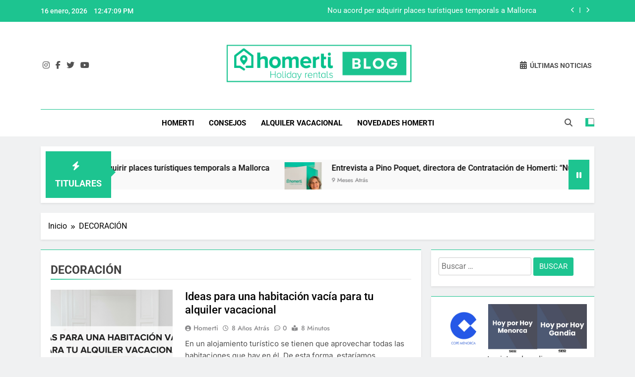

--- FILE ---
content_type: text/html; charset=UTF-8
request_url: https://blog.homerti.com/category/decoracion/
body_size: 15244
content:
<!doctype html>
<html lang="es">
<head>
	<meta charset="UTF-8">
	<meta name="viewport" content="width=device-width, initial-scale=1">
	<link rel="profile" href="https://gmpg.org/xfn/11">
	<meta name='robots' content='index, follow, max-image-preview:large, max-snippet:-1, max-video-preview:-1' />
	<style>img:is([sizes="auto" i], [sizes^="auto," i]) { contain-intrinsic-size: 3000px 1500px }</style>
	
	<!-- This site is optimized with the Yoast SEO plugin v24.6 - https://yoast.com/wordpress/plugins/seo/ -->
	<title>DECORACIÓN Archives - Homerti | Nuestras novedades</title>
	<link rel="canonical" href="https://blog.homerti.com/category/decoracion/" />
	<meta property="og:locale" content="es_ES" />
	<meta property="og:type" content="article" />
	<meta property="og:title" content="DECORACIÓN Archives - Homerti | Nuestras novedades" />
	<meta property="og:url" content="https://blog.homerti.com/category/decoracion/" />
	<meta property="og:site_name" content="Homerti | Nuestras novedades" />
	<meta name="twitter:card" content="summary_large_image" />
	<meta name="twitter:site" content="@HomertiOficial" />
	<script type="application/ld+json" class="yoast-schema-graph">{"@context":"https://schema.org","@graph":[{"@type":"CollectionPage","@id":"https://blog.homerti.com/category/decoracion/","url":"https://blog.homerti.com/category/decoracion/","name":"DECORACIÓN Archives - Homerti | Nuestras novedades","isPartOf":{"@id":"https://blog.homerti.com/#website"},"primaryImageOfPage":{"@id":"https://blog.homerti.com/category/decoracion/#primaryimage"},"image":{"@id":"https://blog.homerti.com/category/decoracion/#primaryimage"},"thumbnailUrl":"https://blog.homerti.com/wp-content/uploads/2018/07/5-LUGARES-EN-MALLORCA-CON-ENCANTO-1-1.png","breadcrumb":{"@id":"https://blog.homerti.com/category/decoracion/#breadcrumb"},"inLanguage":"es"},{"@type":"ImageObject","inLanguage":"es","@id":"https://blog.homerti.com/category/decoracion/#primaryimage","url":"https://blog.homerti.com/wp-content/uploads/2018/07/5-LUGARES-EN-MALLORCA-CON-ENCANTO-1-1.png","contentUrl":"https://blog.homerti.com/wp-content/uploads/2018/07/5-LUGARES-EN-MALLORCA-CON-ENCANTO-1-1.png","width":800,"height":450},{"@type":"BreadcrumbList","@id":"https://blog.homerti.com/category/decoracion/#breadcrumb","itemListElement":[{"@type":"ListItem","position":1,"name":"Home","item":"https://blog.homerti.com/"},{"@type":"ListItem","position":2,"name":"DECORACIÓN"}]},{"@type":"WebSite","@id":"https://blog.homerti.com/#website","url":"https://blog.homerti.com/","name":"Homerti | Nuestras novedades","description":"En nuestro blog encontrarás noticias frescas sobre nuestra empresa y el sector del turismo vacacional. Si quieres estar al día, nos encantaría que nos siguieras.","publisher":{"@id":"https://blog.homerti.com/#organization"},"potentialAction":[{"@type":"SearchAction","target":{"@type":"EntryPoint","urlTemplate":"https://blog.homerti.com/?s={search_term_string}"},"query-input":{"@type":"PropertyValueSpecification","valueRequired":true,"valueName":"search_term_string"}}],"inLanguage":"es"},{"@type":"Organization","@id":"https://blog.homerti.com/#organization","name":"Homerti","url":"https://blog.homerti.com/","logo":{"@type":"ImageObject","inLanguage":"es","@id":"https://blog.homerti.com/#/schema/logo/image/","url":"https://blog.homerti.com/wp-content/uploads/2023/08/cropped-Black-White-Minimalist-Business-Logo.png","contentUrl":"https://blog.homerti.com/wp-content/uploads/2023/08/cropped-Black-White-Minimalist-Business-Logo.png","width":500,"height":111,"caption":"Homerti"},"image":{"@id":"https://blog.homerti.com/#/schema/logo/image/"},"sameAs":["https://www.facebook.com/HomertiOficial","https://x.com/HomertiOficial","https://www.instagram.com/homertioficial","https://www.youtube.com/channel/UCXINUxiGEmNKKlM43A2PeoA"]}]}</script>
	<!-- / Yoast SEO plugin. -->


<link rel="alternate" type="application/rss+xml" title="Homerti | Nuestras novedades &raquo; Feed" href="https://blog.homerti.com/feed/" />
<link rel="alternate" type="application/rss+xml" title="Homerti | Nuestras novedades &raquo; Feed de los comentarios" href="https://blog.homerti.com/comments/feed/" />
<link rel="alternate" type="application/rss+xml" title="Homerti | Nuestras novedades &raquo; Categoría DECORACIÓN del feed" href="https://blog.homerti.com/category/decoracion/feed/" />
		<!-- This site uses the Google Analytics by MonsterInsights plugin v9.3.1 - Using Analytics tracking - https://www.monsterinsights.com/ -->
		<!-- Nota: MonsterInsights no está actualmente configurado en este sitio. El dueño del sitio necesita identificarse usando su cuenta de Google Analytics en el panel de ajustes de MonsterInsights. -->
					<!-- No tracking code set -->
				<!-- / Google Analytics by MonsterInsights -->
		<script>
window._wpemojiSettings = {"baseUrl":"https:\/\/s.w.org\/images\/core\/emoji\/15.0.3\/72x72\/","ext":".png","svgUrl":"https:\/\/s.w.org\/images\/core\/emoji\/15.0.3\/svg\/","svgExt":".svg","source":{"concatemoji":"https:\/\/blog.homerti.com\/wp-includes\/js\/wp-emoji-release.min.js?ver=6.7.4"}};
/*! This file is auto-generated */
!function(i,n){var o,s,e;function c(e){try{var t={supportTests:e,timestamp:(new Date).valueOf()};sessionStorage.setItem(o,JSON.stringify(t))}catch(e){}}function p(e,t,n){e.clearRect(0,0,e.canvas.width,e.canvas.height),e.fillText(t,0,0);var t=new Uint32Array(e.getImageData(0,0,e.canvas.width,e.canvas.height).data),r=(e.clearRect(0,0,e.canvas.width,e.canvas.height),e.fillText(n,0,0),new Uint32Array(e.getImageData(0,0,e.canvas.width,e.canvas.height).data));return t.every(function(e,t){return e===r[t]})}function u(e,t,n){switch(t){case"flag":return n(e,"\ud83c\udff3\ufe0f\u200d\u26a7\ufe0f","\ud83c\udff3\ufe0f\u200b\u26a7\ufe0f")?!1:!n(e,"\ud83c\uddfa\ud83c\uddf3","\ud83c\uddfa\u200b\ud83c\uddf3")&&!n(e,"\ud83c\udff4\udb40\udc67\udb40\udc62\udb40\udc65\udb40\udc6e\udb40\udc67\udb40\udc7f","\ud83c\udff4\u200b\udb40\udc67\u200b\udb40\udc62\u200b\udb40\udc65\u200b\udb40\udc6e\u200b\udb40\udc67\u200b\udb40\udc7f");case"emoji":return!n(e,"\ud83d\udc26\u200d\u2b1b","\ud83d\udc26\u200b\u2b1b")}return!1}function f(e,t,n){var r="undefined"!=typeof WorkerGlobalScope&&self instanceof WorkerGlobalScope?new OffscreenCanvas(300,150):i.createElement("canvas"),a=r.getContext("2d",{willReadFrequently:!0}),o=(a.textBaseline="top",a.font="600 32px Arial",{});return e.forEach(function(e){o[e]=t(a,e,n)}),o}function t(e){var t=i.createElement("script");t.src=e,t.defer=!0,i.head.appendChild(t)}"undefined"!=typeof Promise&&(o="wpEmojiSettingsSupports",s=["flag","emoji"],n.supports={everything:!0,everythingExceptFlag:!0},e=new Promise(function(e){i.addEventListener("DOMContentLoaded",e,{once:!0})}),new Promise(function(t){var n=function(){try{var e=JSON.parse(sessionStorage.getItem(o));if("object"==typeof e&&"number"==typeof e.timestamp&&(new Date).valueOf()<e.timestamp+604800&&"object"==typeof e.supportTests)return e.supportTests}catch(e){}return null}();if(!n){if("undefined"!=typeof Worker&&"undefined"!=typeof OffscreenCanvas&&"undefined"!=typeof URL&&URL.createObjectURL&&"undefined"!=typeof Blob)try{var e="postMessage("+f.toString()+"("+[JSON.stringify(s),u.toString(),p.toString()].join(",")+"));",r=new Blob([e],{type:"text/javascript"}),a=new Worker(URL.createObjectURL(r),{name:"wpTestEmojiSupports"});return void(a.onmessage=function(e){c(n=e.data),a.terminate(),t(n)})}catch(e){}c(n=f(s,u,p))}t(n)}).then(function(e){for(var t in e)n.supports[t]=e[t],n.supports.everything=n.supports.everything&&n.supports[t],"flag"!==t&&(n.supports.everythingExceptFlag=n.supports.everythingExceptFlag&&n.supports[t]);n.supports.everythingExceptFlag=n.supports.everythingExceptFlag&&!n.supports.flag,n.DOMReady=!1,n.readyCallback=function(){n.DOMReady=!0}}).then(function(){return e}).then(function(){var e;n.supports.everything||(n.readyCallback(),(e=n.source||{}).concatemoji?t(e.concatemoji):e.wpemoji&&e.twemoji&&(t(e.twemoji),t(e.wpemoji)))}))}((window,document),window._wpemojiSettings);
</script>
<style id='wp-emoji-styles-inline-css'>

	img.wp-smiley, img.emoji {
		display: inline !important;
		border: none !important;
		box-shadow: none !important;
		height: 1em !important;
		width: 1em !important;
		margin: 0 0.07em !important;
		vertical-align: -0.1em !important;
		background: none !important;
		padding: 0 !important;
	}
</style>
<link rel='stylesheet' id='wp-block-library-css' href='https://blog.homerti.com/wp-includes/css/dist/block-library/style.min.css?ver=6.7.4' media='all' />
<style id='classic-theme-styles-inline-css'>
/*! This file is auto-generated */
.wp-block-button__link{color:#fff;background-color:#32373c;border-radius:9999px;box-shadow:none;text-decoration:none;padding:calc(.667em + 2px) calc(1.333em + 2px);font-size:1.125em}.wp-block-file__button{background:#32373c;color:#fff;text-decoration:none}
</style>
<style id='global-styles-inline-css'>
:root{--wp--preset--aspect-ratio--square: 1;--wp--preset--aspect-ratio--4-3: 4/3;--wp--preset--aspect-ratio--3-4: 3/4;--wp--preset--aspect-ratio--3-2: 3/2;--wp--preset--aspect-ratio--2-3: 2/3;--wp--preset--aspect-ratio--16-9: 16/9;--wp--preset--aspect-ratio--9-16: 9/16;--wp--preset--color--black: #000000;--wp--preset--color--cyan-bluish-gray: #abb8c3;--wp--preset--color--white: #ffffff;--wp--preset--color--pale-pink: #f78da7;--wp--preset--color--vivid-red: #cf2e2e;--wp--preset--color--luminous-vivid-orange: #ff6900;--wp--preset--color--luminous-vivid-amber: #fcb900;--wp--preset--color--light-green-cyan: #7bdcb5;--wp--preset--color--vivid-green-cyan: #00d084;--wp--preset--color--pale-cyan-blue: #8ed1fc;--wp--preset--color--vivid-cyan-blue: #0693e3;--wp--preset--color--vivid-purple: #9b51e0;--wp--preset--gradient--vivid-cyan-blue-to-vivid-purple: linear-gradient(135deg,rgba(6,147,227,1) 0%,rgb(155,81,224) 100%);--wp--preset--gradient--light-green-cyan-to-vivid-green-cyan: linear-gradient(135deg,rgb(122,220,180) 0%,rgb(0,208,130) 100%);--wp--preset--gradient--luminous-vivid-amber-to-luminous-vivid-orange: linear-gradient(135deg,rgba(252,185,0,1) 0%,rgba(255,105,0,1) 100%);--wp--preset--gradient--luminous-vivid-orange-to-vivid-red: linear-gradient(135deg,rgba(255,105,0,1) 0%,rgb(207,46,46) 100%);--wp--preset--gradient--very-light-gray-to-cyan-bluish-gray: linear-gradient(135deg,rgb(238,238,238) 0%,rgb(169,184,195) 100%);--wp--preset--gradient--cool-to-warm-spectrum: linear-gradient(135deg,rgb(74,234,220) 0%,rgb(151,120,209) 20%,rgb(207,42,186) 40%,rgb(238,44,130) 60%,rgb(251,105,98) 80%,rgb(254,248,76) 100%);--wp--preset--gradient--blush-light-purple: linear-gradient(135deg,rgb(255,206,236) 0%,rgb(152,150,240) 100%);--wp--preset--gradient--blush-bordeaux: linear-gradient(135deg,rgb(254,205,165) 0%,rgb(254,45,45) 50%,rgb(107,0,62) 100%);--wp--preset--gradient--luminous-dusk: linear-gradient(135deg,rgb(255,203,112) 0%,rgb(199,81,192) 50%,rgb(65,88,208) 100%);--wp--preset--gradient--pale-ocean: linear-gradient(135deg,rgb(255,245,203) 0%,rgb(182,227,212) 50%,rgb(51,167,181) 100%);--wp--preset--gradient--electric-grass: linear-gradient(135deg,rgb(202,248,128) 0%,rgb(113,206,126) 100%);--wp--preset--gradient--midnight: linear-gradient(135deg,rgb(2,3,129) 0%,rgb(40,116,252) 100%);--wp--preset--font-size--small: 13px;--wp--preset--font-size--medium: 20px;--wp--preset--font-size--large: 36px;--wp--preset--font-size--x-large: 42px;--wp--preset--spacing--20: 0.44rem;--wp--preset--spacing--30: 0.67rem;--wp--preset--spacing--40: 1rem;--wp--preset--spacing--50: 1.5rem;--wp--preset--spacing--60: 2.25rem;--wp--preset--spacing--70: 3.38rem;--wp--preset--spacing--80: 5.06rem;--wp--preset--shadow--natural: 6px 6px 9px rgba(0, 0, 0, 0.2);--wp--preset--shadow--deep: 12px 12px 50px rgba(0, 0, 0, 0.4);--wp--preset--shadow--sharp: 6px 6px 0px rgba(0, 0, 0, 0.2);--wp--preset--shadow--outlined: 6px 6px 0px -3px rgba(255, 255, 255, 1), 6px 6px rgba(0, 0, 0, 1);--wp--preset--shadow--crisp: 6px 6px 0px rgba(0, 0, 0, 1);}:where(.is-layout-flex){gap: 0.5em;}:where(.is-layout-grid){gap: 0.5em;}body .is-layout-flex{display: flex;}.is-layout-flex{flex-wrap: wrap;align-items: center;}.is-layout-flex > :is(*, div){margin: 0;}body .is-layout-grid{display: grid;}.is-layout-grid > :is(*, div){margin: 0;}:where(.wp-block-columns.is-layout-flex){gap: 2em;}:where(.wp-block-columns.is-layout-grid){gap: 2em;}:where(.wp-block-post-template.is-layout-flex){gap: 1.25em;}:where(.wp-block-post-template.is-layout-grid){gap: 1.25em;}.has-black-color{color: var(--wp--preset--color--black) !important;}.has-cyan-bluish-gray-color{color: var(--wp--preset--color--cyan-bluish-gray) !important;}.has-white-color{color: var(--wp--preset--color--white) !important;}.has-pale-pink-color{color: var(--wp--preset--color--pale-pink) !important;}.has-vivid-red-color{color: var(--wp--preset--color--vivid-red) !important;}.has-luminous-vivid-orange-color{color: var(--wp--preset--color--luminous-vivid-orange) !important;}.has-luminous-vivid-amber-color{color: var(--wp--preset--color--luminous-vivid-amber) !important;}.has-light-green-cyan-color{color: var(--wp--preset--color--light-green-cyan) !important;}.has-vivid-green-cyan-color{color: var(--wp--preset--color--vivid-green-cyan) !important;}.has-pale-cyan-blue-color{color: var(--wp--preset--color--pale-cyan-blue) !important;}.has-vivid-cyan-blue-color{color: var(--wp--preset--color--vivid-cyan-blue) !important;}.has-vivid-purple-color{color: var(--wp--preset--color--vivid-purple) !important;}.has-black-background-color{background-color: var(--wp--preset--color--black) !important;}.has-cyan-bluish-gray-background-color{background-color: var(--wp--preset--color--cyan-bluish-gray) !important;}.has-white-background-color{background-color: var(--wp--preset--color--white) !important;}.has-pale-pink-background-color{background-color: var(--wp--preset--color--pale-pink) !important;}.has-vivid-red-background-color{background-color: var(--wp--preset--color--vivid-red) !important;}.has-luminous-vivid-orange-background-color{background-color: var(--wp--preset--color--luminous-vivid-orange) !important;}.has-luminous-vivid-amber-background-color{background-color: var(--wp--preset--color--luminous-vivid-amber) !important;}.has-light-green-cyan-background-color{background-color: var(--wp--preset--color--light-green-cyan) !important;}.has-vivid-green-cyan-background-color{background-color: var(--wp--preset--color--vivid-green-cyan) !important;}.has-pale-cyan-blue-background-color{background-color: var(--wp--preset--color--pale-cyan-blue) !important;}.has-vivid-cyan-blue-background-color{background-color: var(--wp--preset--color--vivid-cyan-blue) !important;}.has-vivid-purple-background-color{background-color: var(--wp--preset--color--vivid-purple) !important;}.has-black-border-color{border-color: var(--wp--preset--color--black) !important;}.has-cyan-bluish-gray-border-color{border-color: var(--wp--preset--color--cyan-bluish-gray) !important;}.has-white-border-color{border-color: var(--wp--preset--color--white) !important;}.has-pale-pink-border-color{border-color: var(--wp--preset--color--pale-pink) !important;}.has-vivid-red-border-color{border-color: var(--wp--preset--color--vivid-red) !important;}.has-luminous-vivid-orange-border-color{border-color: var(--wp--preset--color--luminous-vivid-orange) !important;}.has-luminous-vivid-amber-border-color{border-color: var(--wp--preset--color--luminous-vivid-amber) !important;}.has-light-green-cyan-border-color{border-color: var(--wp--preset--color--light-green-cyan) !important;}.has-vivid-green-cyan-border-color{border-color: var(--wp--preset--color--vivid-green-cyan) !important;}.has-pale-cyan-blue-border-color{border-color: var(--wp--preset--color--pale-cyan-blue) !important;}.has-vivid-cyan-blue-border-color{border-color: var(--wp--preset--color--vivid-cyan-blue) !important;}.has-vivid-purple-border-color{border-color: var(--wp--preset--color--vivid-purple) !important;}.has-vivid-cyan-blue-to-vivid-purple-gradient-background{background: var(--wp--preset--gradient--vivid-cyan-blue-to-vivid-purple) !important;}.has-light-green-cyan-to-vivid-green-cyan-gradient-background{background: var(--wp--preset--gradient--light-green-cyan-to-vivid-green-cyan) !important;}.has-luminous-vivid-amber-to-luminous-vivid-orange-gradient-background{background: var(--wp--preset--gradient--luminous-vivid-amber-to-luminous-vivid-orange) !important;}.has-luminous-vivid-orange-to-vivid-red-gradient-background{background: var(--wp--preset--gradient--luminous-vivid-orange-to-vivid-red) !important;}.has-very-light-gray-to-cyan-bluish-gray-gradient-background{background: var(--wp--preset--gradient--very-light-gray-to-cyan-bluish-gray) !important;}.has-cool-to-warm-spectrum-gradient-background{background: var(--wp--preset--gradient--cool-to-warm-spectrum) !important;}.has-blush-light-purple-gradient-background{background: var(--wp--preset--gradient--blush-light-purple) !important;}.has-blush-bordeaux-gradient-background{background: var(--wp--preset--gradient--blush-bordeaux) !important;}.has-luminous-dusk-gradient-background{background: var(--wp--preset--gradient--luminous-dusk) !important;}.has-pale-ocean-gradient-background{background: var(--wp--preset--gradient--pale-ocean) !important;}.has-electric-grass-gradient-background{background: var(--wp--preset--gradient--electric-grass) !important;}.has-midnight-gradient-background{background: var(--wp--preset--gradient--midnight) !important;}.has-small-font-size{font-size: var(--wp--preset--font-size--small) !important;}.has-medium-font-size{font-size: var(--wp--preset--font-size--medium) !important;}.has-large-font-size{font-size: var(--wp--preset--font-size--large) !important;}.has-x-large-font-size{font-size: var(--wp--preset--font-size--x-large) !important;}
:where(.wp-block-post-template.is-layout-flex){gap: 1.25em;}:where(.wp-block-post-template.is-layout-grid){gap: 1.25em;}
:where(.wp-block-columns.is-layout-flex){gap: 2em;}:where(.wp-block-columns.is-layout-grid){gap: 2em;}
:root :where(.wp-block-pullquote){font-size: 1.5em;line-height: 1.6;}
</style>
<link rel='stylesheet' id='h5ap-public-css' href='https://blog.homerti.com/wp-content/plugins/html5-audio-player/assets/css/style.css?ver=1768567625' media='all' />
<link rel='stylesheet' id='fontawesome-css' href='https://blog.homerti.com/wp-content/themes/newsmatic/assets/lib/fontawesome/css/all.min.css?ver=5.15.3' media='all' />
<link rel='stylesheet' id='fontawesome-6-css' href='https://blog.homerti.com/wp-content/themes/newsmatic/assets/lib/fontawesome-6/css/all.min.css?ver=6.5.1' media='all' />
<link rel='stylesheet' id='slick-css' href='https://blog.homerti.com/wp-content/themes/newsmatic/assets/lib/slick/slick.css?ver=1.8.1' media='all' />
<link rel='stylesheet' id='newsmatic-typo-fonts-css' href='https://blog.homerti.com/wp-content/fonts/8821151abe0a4b3429996eeb63ecd852.css' media='all' />
<link rel='stylesheet' id='newsmatic-style-css' href='https://blog.homerti.com/wp-content/themes/newsmatic/style.css?ver=1.3.14' media='all' />
<style id='newsmatic-style-inline-css'>
body.newsmatic_font_typography{ --newsmatic-global-preset-color-1: #64748b;}
 body.newsmatic_font_typography{ --newsmatic-global-preset-color-2: #27272a;}
 body.newsmatic_font_typography{ --newsmatic-global-preset-color-3: #ef4444;}
 body.newsmatic_font_typography{ --newsmatic-global-preset-color-4: #eab308;}
 body.newsmatic_font_typography{ --newsmatic-global-preset-color-5: #84cc16;}
 body.newsmatic_font_typography{ --newsmatic-global-preset-color-6: #22c55e;}
 body.newsmatic_font_typography{ --newsmatic-global-preset-color-7: #06b6d4;}
 body.newsmatic_font_typography{ --newsmatic-global-preset-color-8: #0284c7;}
 body.newsmatic_font_typography{ --newsmatic-global-preset-color-9: #6366f1;}
 body.newsmatic_font_typography{ --newsmatic-global-preset-color-10: #84cc16;}
 body.newsmatic_font_typography{ --newsmatic-global-preset-color-11: #a855f7;}
 body.newsmatic_font_typography{ --newsmatic-global-preset-color-12: #f43f5e;}
 body.newsmatic_font_typography{ --newsmatic-global-preset-gradient-color-1: linear-gradient( 135deg, #485563 10%, #29323c 100%);}
 body.newsmatic_font_typography{ --newsmatic-global-preset-gradient-color-2: linear-gradient( 135deg, #FF512F 10%, #F09819 100%);}
 body.newsmatic_font_typography{ --newsmatic-global-preset-gradient-color-3: linear-gradient( 135deg, #00416A 10%, #E4E5E6 100%);}
 body.newsmatic_font_typography{ --newsmatic-global-preset-gradient-color-4: linear-gradient( 135deg, #CE9FFC 10%, #7367F0 100%);}
 body.newsmatic_font_typography{ --newsmatic-global-preset-gradient-color-5: linear-gradient( 135deg, #90F7EC 10%, #32CCBC 100%);}
 body.newsmatic_font_typography{ --newsmatic-global-preset-gradient-color-6: linear-gradient( 135deg, #81FBB8 10%, #28C76F 100%);}
 body.newsmatic_font_typography{ --newsmatic-global-preset-gradient-color-7: linear-gradient( 135deg, #EB3349 10%, #F45C43 100%);}
 body.newsmatic_font_typography{ --newsmatic-global-preset-gradient-color-8: linear-gradient( 135deg, #FFF720 10%, #3CD500 100%);}
 body.newsmatic_font_typography{ --newsmatic-global-preset-gradient-color-9: linear-gradient( 135deg, #FF96F9 10%, #C32BAC 100%);}
 body.newsmatic_font_typography{ --newsmatic-global-preset-gradient-color-10: linear-gradient( 135deg, #69FF97 10%, #00E4FF 100%);}
 body.newsmatic_font_typography{ --newsmatic-global-preset-gradient-color-11: linear-gradient( 135deg, #3C8CE7 10%, #00EAFF 100%);}
 body.newsmatic_font_typography{ --newsmatic-global-preset-gradient-color-12: linear-gradient( 135deg, #FF7AF5 10%, #513162 100%);}
 body.newsmatic_font_typography{ --theme-block-top-border-color: #1dc490;}
.newsmatic_font_typography { --header-padding: 35px;} .newsmatic_font_typography { --header-padding-tablet: 30px;} .newsmatic_font_typography { --header-padding-smartphone: 30px;}.newsmatic_main_body .site-header.layout--default .top-header{ background: #1dc490}.newsmatic_font_typography .header-custom-button{ background: linear-gradient(135deg,rgb(178,7,29) 0%,rgb(1,1,1) 100%)}.newsmatic_font_typography .header-custom-button:hover{ background: #b2071d}.newsmatic_font_typography { --site-title-family : Roboto; }
.newsmatic_font_typography { --site-title-weight : 700; }
.newsmatic_font_typography { --site-title-texttransform : capitalize; }
.newsmatic_font_typography { --site-title-textdecoration : none; }
.newsmatic_font_typography { --site-title-size : 45px; }
.newsmatic_font_typography { --site-title-size-tab : 43px; }
.newsmatic_font_typography { --site-title-size-mobile : 40px; }
.newsmatic_font_typography { --site-title-lineheight : 45px; }
.newsmatic_font_typography { --site-title-lineheight-tab : 42px; }
.newsmatic_font_typography { --site-title-lineheight-mobile : 40px; }
.newsmatic_font_typography { --site-title-letterspacing : 0px; }
.newsmatic_font_typography { --site-title-letterspacing-tab : 0px; }
.newsmatic_font_typography { --site-title-letterspacing-mobile : 0px; }
.newsmatic_font_typography { --site-tagline-family : Roboto; }
.newsmatic_font_typography { --site-tagline-weight : 400; }
.newsmatic_font_typography { --site-tagline-texttransform : capitalize; }
.newsmatic_font_typography { --site-tagline-textdecoration : none; }
.newsmatic_font_typography { --site-tagline-size : 16px; }
.newsmatic_font_typography { --site-tagline-size-tab : 16px; }
.newsmatic_font_typography { --site-tagline-size-mobile : 16px; }
.newsmatic_font_typography { --site-tagline-lineheight : 26px; }
.newsmatic_font_typography { --site-tagline-lineheight-tab : 26px; }
.newsmatic_font_typography { --site-tagline-lineheight-mobile : 16px; }
.newsmatic_font_typography { --site-tagline-letterspacing : 0px; }
.newsmatic_font_typography { --site-tagline-letterspacing-tab : 0px; }
.newsmatic_font_typography { --site-tagline-letterspacing-mobile : 0px; }
body .site-branding img.custom-logo{ width: 400px; }@media(max-width: 940px) { body .site-branding img.custom-logo{ width: 200px; } }
@media(max-width: 610px) { body .site-branding img.custom-logo{ width: 200px; } }
.newsmatic_font_typography  { --menu-color-hover : #1dc490; }.newsmatic_font_typography  { --sidebar-toggle-color: #525252;}.newsmatic_font_typography  { --sidebar-toggle-color-hover : #1dc490; }.newsmatic_font_typography  { --search-color: #525252;}.newsmatic_font_typography  { --search-color-hover : #1dc490; }.newsmatic_main_body { --site-bk-color: #F0F1F2}.newsmatic_font_typography  { --move-to-top-background-color: #1dc490;}.newsmatic_font_typography  { --move-to-top-background-color-hover : #1dc490; }.newsmatic_font_typography  { --move-to-top-color: #fff;}.newsmatic_font_typography  { --move-to-top-color-hover : #fff; }@media(max-width: 610px) { .ads-banner{ display : block;} }@media(max-width: 610px) { body #newsmatic-scroll-to-top.show{ display : none;} }body .site-header.layout--default .menu-section .row{ border-top: 1px solid #1dc490;}body .site-footer.dark_bk{ border-top: 5px solid #1dc490;}.newsmatic_font_typography  { --custom-btn-color: #ffffff;}.newsmatic_font_typography  { --custom-btn-color-hover : #ffffff; } body.newsmatic_main_body{ --theme-color-red: #1dc490;} body.newsmatic_dark_mode{ --theme-color-red: #1dc490;}body .post-categories .cat-item.cat-10 { background-color : #1dc490} body .newsmatic-category-no-bk .post-categories .cat-item.cat-10 a  { color : #1dc490} body.single .post-categories .cat-item.cat-10 { background-color : #1dc490} body .post-categories .cat-item.cat-13 { background-color : #1dc490} body .newsmatic-category-no-bk .post-categories .cat-item.cat-13 a  { color : #1dc490} body.single .post-categories .cat-item.cat-13 { background-color : #1dc490} body .post-categories .cat-item.cat-11 { background-color : #1dc490} body .newsmatic-category-no-bk .post-categories .cat-item.cat-11 a  { color : #1dc490} body.single .post-categories .cat-item.cat-11 { background-color : #1dc490} body .post-categories .cat-item.cat-12 { background-color : #1dc490} body .newsmatic-category-no-bk .post-categories .cat-item.cat-12 a  { color : #1dc490} body.single .post-categories .cat-item.cat-12 { background-color : #1dc490} body .post-categories .cat-item.cat-4 { background-color : #1dc490} body .newsmatic-category-no-bk .post-categories .cat-item.cat-4 a  { color : #1dc490} body.single .post-categories .cat-item.cat-4 { background-color : #1dc490} body .post-categories .cat-item.cat-21 { background-color : #1B8415} body .newsmatic-category-no-bk .post-categories .cat-item.cat-21 a  { color : #1B8415} body.single .post-categories .cat-item.cat-21 { background-color : #1B8415} body .post-categories .cat-item.cat-15 { background-color : #1dc490} body .newsmatic-category-no-bk .post-categories .cat-item.cat-15 a  { color : #1dc490} body.single .post-categories .cat-item.cat-15 { background-color : #1dc490} body .post-categories .cat-item.cat-2 { background-color : #1B8415} body .newsmatic-category-no-bk .post-categories .cat-item.cat-2 a  { color : #1B8415} body.single .post-categories .cat-item.cat-2 { background-color : #1B8415} body .post-categories .cat-item.cat-3 { background-color : #1dc490} body .newsmatic-category-no-bk .post-categories .cat-item.cat-3 a  { color : #1dc490} body.single .post-categories .cat-item.cat-3 { background-color : #1dc490}  #main-banner-section .main-banner-slider figure.post-thumb { border-radius: 0px; } #main-banner-section .main-banner-slider .post-element{ border-radius: 0px;}
 @media (max-width: 769px){ #main-banner-section .main-banner-slider figure.post-thumb { border-radius: 0px; } #main-banner-section .main-banner-slider .post-element { border-radius: 0px; } }
 @media (max-width: 548px){ #main-banner-section .main-banner-slider figure.post-thumb  { border-radius: 0px; } #main-banner-section .main-banner-slider .post-element { border-radius: 0px; } }
 #main-banner-section .main-banner-trailing-posts figure.post-thumb, #main-banner-section .banner-trailing-posts figure.post-thumb { border-radius: 0px } #main-banner-section .banner-trailing-posts .post-element { border-radius: 0px;}
 @media (max-width: 769px){ #main-banner-section .main-banner-trailing-posts figure.post-thumb,
				#main-banner-section .banner-trailing-posts figure.post-thumb { border-radius: 0px } #main-banner-section .banner-trailing-posts .post-element { border-radius: 0px;} }
 @media (max-width: 548px){ #main-banner-section .main-banner-trailing-posts figure.post-thumb,
				#main-banner-section .banner-trailing-posts figure.post-thumb  { border-radius: 0px  } #main-banner-section .banner-trailing-posts .post-element { border-radius: 0px;} }
 main.site-main .primary-content article figure.post-thumb-wrap { padding-bottom: calc( 0.3 * 100% ) }
 @media (max-width: 769px){ main.site-main .primary-content article figure.post-thumb-wrap { padding-bottom: calc( 0.4 * 100% ) } }
 @media (max-width: 548px){ main.site-main .primary-content article figure.post-thumb-wrap { padding-bottom: calc( 0.4 * 100% ) } }
 main.site-main .primary-content article figure.post-thumb-wrap { border-radius: 0px}
 @media (max-width: 769px){ main.site-main .primary-content article figure.post-thumb-wrap { border-radius: 0px } }
 @media (max-width: 548px){ main.site-main .primary-content article figure.post-thumb-wrap { border-radius: 0px  } }
#block--1692167410627f article figure.post-thumb-wrap { padding-bottom: calc( 0.6 * 100% ) }
 @media (max-width: 769px){ #block--1692167410627f article figure.post-thumb-wrap { padding-bottom: calc( 0.8 * 100% ) } }
 @media (max-width: 548px){ #block--1692167410627f article figure.post-thumb-wrap { padding-bottom: calc( 0.6 * 100% ) }}
#block--1692167410627f article figure.post-thumb-wrap { border-radius: 0px }
 @media (max-width: 769px){ #block--1692167410627f article figure.post-thumb-wrap { border-radius: 0px } }
 @media (max-width: 548px){ #block--1692167410627f article figure.post-thumb-wrap { border-radius: 0px } }
#block--1692167410630t article figure.post-thumb-wrap { padding-bottom: calc( 0.6 * 100% ) }
 @media (max-width: 769px){ #block--1692167410630t article figure.post-thumb-wrap { padding-bottom: calc( 0.8 * 100% ) } }
 @media (max-width: 548px){ #block--1692167410630t article figure.post-thumb-wrap { padding-bottom: calc( 0.6 * 100% ) }}
#block--1692167410630t article figure.post-thumb-wrap { border-radius: 0px }
 @media (max-width: 769px){ #block--1692167410630t article figure.post-thumb-wrap { border-radius: 0px } }
 @media (max-width: 548px){ #block--1692167410630t article figure.post-thumb-wrap { border-radius: 0px } }
#block--1692167410631u article figure.post-thumb-wrap { padding-bottom: calc( 0.25 * 100% ) }
 @media (max-width: 769px){ #block--1692167410631u article figure.post-thumb-wrap { padding-bottom: calc( 0.25 * 100% ) } }
 @media (max-width: 548px){ #block--1692167410631u article figure.post-thumb-wrap { padding-bottom: calc( 0.25 * 100% ) }}
#block--1692167410631u article figure.post-thumb-wrap { border-radius: 0px }
 @media (max-width: 769px){ #block--1692167410631u article figure.post-thumb-wrap { border-radius: 0px } }
 @media (max-width: 548px){ #block--1692167410631u article figure.post-thumb-wrap { border-radius: 0px } }
#block--1692167410632i article figure.post-thumb-wrap { padding-bottom: calc( 0.6 * 100% ) }
 @media (max-width: 769px){ #block--1692167410632i article figure.post-thumb-wrap { padding-bottom: calc( 0.8 * 100% ) } }
 @media (max-width: 548px){ #block--1692167410632i article figure.post-thumb-wrap { padding-bottom: calc( 0.6 * 100% ) }}
#block--1692167410632i article figure.post-thumb-wrap { border-radius: 0px }
 @media (max-width: 769px){ #block--1692167410632i article figure.post-thumb-wrap { border-radius: 0px } }
 @media (max-width: 548px){ #block--1692167410632i article figure.post-thumb-wrap { border-radius: 0px } }
</style>
<link rel='stylesheet' id='newsmatic-main-style-css' href='https://blog.homerti.com/wp-content/themes/newsmatic/assets/css/main.css?ver=1.3.14' media='all' />
<link rel='stylesheet' id='newsmatic-loader-style-css' href='https://blog.homerti.com/wp-content/themes/newsmatic/assets/css/loader.css?ver=1.3.14' media='all' />
<link rel='stylesheet' id='newsmatic-responsive-style-css' href='https://blog.homerti.com/wp-content/themes/newsmatic/assets/css/responsive.css?ver=1.3.14' media='all' />
<script src="https://blog.homerti.com/wp-includes/js/jquery/jquery.min.js?ver=3.7.1" id="jquery-core-js"></script>
<script src="https://blog.homerti.com/wp-includes/js/jquery/jquery-migrate.min.js?ver=3.4.1" id="jquery-migrate-js"></script>
<link rel="https://api.w.org/" href="https://blog.homerti.com/wp-json/" /><link rel="alternate" title="JSON" type="application/json" href="https://blog.homerti.com/wp-json/wp/v2/categories/12" /><link rel="EditURI" type="application/rsd+xml" title="RSD" href="https://blog.homerti.com/xmlrpc.php?rsd" />
<meta name="generator" content="WordPress 6.7.4" />
            <style>
                .mejs-container:has(.plyr){height: auto; background: transparent} .mejs-container:has(.plyr) .mejs-controls {display: none}
                .h5ap_all {
                    --shadow-color: 197deg 32% 65%;
                    border-radius: 6px;
                    box-shadow: 0px 0px 9.6px hsl(var(--shadow-color)/.36),0 1.7px 1.9px 0px hsl(var(--shadow-color)/.36),0 4.3px 1.8px -1.7px hsl(var(--shadow-color)/.36),-0.1px 10.6px 11.9px -2.5px hsl(var(--shadow-color)/.36);
                    margin: 16px auto;
                }
            </style>
                    <script>
                function h5vpLoader({id, source, type}){
                    const element = document.getElementById(id);
                    if(!element && !srcLoaded){
                        if(type === 'script'){
                            const script = document.createElement('script');
                            script.src = `https://blog.homerti.com/wp-content/plugins/html5-audio-player/${source}`;
                            script.id = id;
                            document.getElementsByTagName("head")[0].appendChild(script);
                        }
                        if(type === 'css'){
                            const link = document.createElement('link');
                            link.href = `https://blog.homerti.com/wp-content/plugins/html5-audio-player/${source}`;
                            link.rel = 'stylesheet';
                            document.getElementsByTagName("head")[0].appendChild(link);
                        }
                    }
                }

                function loadHVPAssets(){
                    const assets = [
                        {id: 'h5ap-public-css', source: 'assets/css/style.css', type: 'css'},
                        {id: 'bplugins-plyrio-css', source: 'assets/css/player.min.css', type: 'css'},
                        {id: 'bplugins-plyrio-js', source: 'js/player.js', type: 'script'},
                        {id: 'h5ap-player-js', source: 'dist/player.js', type: 'script'},
                    ];

                    if(typeof hpublic === 'undefined'){
                        const script = document.createElement('script');
                        script.innerText = `var hpublic = {siteUrl: 'https://blog.homerti.com', userId: 0}`;
                        document.getElementsByTagName("head")[0].appendChild(script);
                    }
                    assets.map(item => h5vpLoader(item));
                }
                document.addEventListener('DOMContentLoaded', function(){
                    const isPlayer = document.querySelector(".h5ap_player");
                    if(isPlayer){
                        loadHVPAssets();
                    }
                })
            </script>
        		<style>
			span.h5ap_single_button {
				background: #000;
				width: 50px;
				height: 50px;
				border-radius: 50px;
			}
			span#h5ap_single_button span svg {
				fill: #ffffff !important;
				cursor: pointer;
			}
			span.h5ap_single_button span svg {
				height: 25px;
				width: 25px;
			}
			#skin_default .plyr__control,#skin_default .plyr__time{color: #4f5b5f}
			#skin_default .plyr__control:hover{background: #1aafff;color: #f5f5f5}
			#skin_default .plyr__controls {background: #f5f5f5}
			#skin_default .plyr__controls__item input {color: #1aafff}
			.plyr {--plyr-color-main: #4f5b5f}
			/* Custom Css */
						</style>
				<style type="text/css">
							.site-title {
					position: absolute;
					clip: rect(1px, 1px, 1px, 1px);
					}
									.site-description {
						position: absolute;
						clip: rect(1px, 1px, 1px, 1px);
					}
						</style>
		<link rel="icon" href="https://blog.homerti.com/wp-content/uploads/2023/09/cropped-apple-touch-icon-32x32.png" sizes="32x32" />
<link rel="icon" href="https://blog.homerti.com/wp-content/uploads/2023/09/cropped-apple-touch-icon-192x192.png" sizes="192x192" />
<link rel="apple-touch-icon" href="https://blog.homerti.com/wp-content/uploads/2023/09/cropped-apple-touch-icon-180x180.png" />
<meta name="msapplication-TileImage" content="https://blog.homerti.com/wp-content/uploads/2023/09/cropped-apple-touch-icon-270x270.png" />
</head>

<body class="archive category category-decoracion category-12 wp-custom-logo hfeed newsmatic-title-two newsmatic-image-hover--effect-two site-full-width--layout newsmatic_site_block_border_top post-layout--one right-sidebar newsmatic_main_body newsmatic_font_typography" itemtype='https://schema.org/Blog' itemscope='itemscope'>
<div id="page" class="site">
	<a class="skip-link screen-reader-text" href="#primary">Saltar al contenido</a>
				<div class="newsmatic_ovelay_div"></div>
						
			<header id="masthead" class="site-header layout--default layout--one">
				<div class="top-header"><div class="newsmatic-container"><div class="row">         <div class="top-date-time">
            <span class="date">16 enero, 2026</span>
            <span class="time"></span>
         </div>
               <div class="top-ticker-news">
            <ul class="ticker-item-wrap">
                                          <li class="ticker-item"><a href="https://blog.homerti.com/2025/06/09/nou-acord-per-adquirir-places-turistiques-temporals-a-mallorca/" title="Nou acord per adquirir places turístiques temporals a Mallorca">Nou acord per adquirir places turístiques temporals a Mallorca</a></h2></li>
                                                   <li class="ticker-item"><a href="https://blog.homerti.com/2025/05/06/entrevista-a-pino-poquet-directora-de-contratacion-de-homerti-nuestro-objetivo-es-maximizar-la-rentabilidad-de-los-propietarios-con-total-tranquilidad/" title="Entrevista a Pino Poquet, directora de Contratación de Homerti: “Nuestro objetivo es maximizar la rentabilidad de los propietarios con total tranquilidad”">Entrevista a Pino Poquet, directora de Contratación de Homerti: “Nuestro objetivo es maximizar la rentabilidad de los propietarios con total tranquilidad”</a></h2></li>
                                                   <li class="ticker-item"><a href="https://blog.homerti.com/2025/04/07/descubre-las-maravillas-de-el-puerto-de-santa-maria/" title="Descubre las maravillas de El Puerto de Santa María">Descubre las maravillas de El Puerto de Santa María</a></h2></li>
                                                   <li class="ticker-item"><a href="https://blog.homerti.com/2025/03/17/omerti-presente-en-el-iii-foro-inmobiliario-de-menorca-organizado-por-la-cadena-ser/" title="Homerti presente en el III Foro Inmobiliario de Menorca organizado por la cadena Ser.">Homerti presente en el III Foro Inmobiliario de Menorca organizado por la cadena Ser.</a></h2></li>
                                    </ul>
			</div>
      </div></div></div>        <div class="main-header order--social-logo-buttons">
            <div class="site-branding-section">
                <div class="newsmatic-container">
                    <div class="row">
                                 <div class="social-icons-wrap"><div class="social-icons">					<a class="social-icon" href="https://www.instagram.com/homertioficial" target="_blank"><i class="fab fa-instagram"></i></a>
							<a class="social-icon" href="https://www.facebook.com/HomertiOficial" target="_blank"><i class="fab fa-facebook-f"></i></a>
							<a class="social-icon" href="https://twitter.com/HomertiOficial" target="_blank"><i class="fab fa-twitter"></i></a>
							<a class="social-icon" href="https://www.youtube.com/channel/UCXINUxiGEmNKKlM43A2PeoA" target="_blank"><i class="fab fa-youtube"></i></a>
		</div></div>
                  <div class="site-branding">
                <a href="https://blog.homerti.com/" class="custom-logo-link" rel="home"><img width="500" height="111" src="https://blog.homerti.com/wp-content/uploads/2023/08/cropped-Black-White-Minimalist-Business-Logo.png" class="custom-logo" alt="Homerti | Nuestras novedades" decoding="async" fetchpriority="high" srcset="https://blog.homerti.com/wp-content/uploads/2023/08/cropped-Black-White-Minimalist-Business-Logo.png 500w, https://blog.homerti.com/wp-content/uploads/2023/08/cropped-Black-White-Minimalist-Business-Logo-300x67.png 300w" sizes="(max-width: 500px) 100vw, 500px" /></a>                        <p class="site-title"><a href="https://blog.homerti.com/" rel="home">Homerti | Nuestras novedades</a></p>
                                    <p class="site-description">En nuestro blog encontrarás noticias frescas sobre nuestra empresa y el sector del turismo vacacional. Si quieres estar al día, nos encantaría que nos siguieras.</p>
                            </div><!-- .site-branding -->
         <div class="header-right-button-wrap">            <div class="random-news-element">
                <a href="https://blog.homerti.com?newsmaticargs=custom&#038;posts=last-seven-days">
                    <span class="title-icon"><i class="fas fa-calendar-alt"></i></span><span class="title-text">Últimas noticias</span>                </a>
            </div><!-- .random-news-element -->
        </div><!-- .header-right-button-wrap -->                    </div>
                </div>
            </div>
            <div class="menu-section">
                <div class="newsmatic-container">
                    <div class="row">
                                <nav id="site-navigation" class="main-navigation hover-effect--none">
            <button class="menu-toggle" aria-controls="primary-menu" aria-expanded="false">
                <div id="newsmatic_menu_burger">
                    <span></span>
                    <span></span>
                    <span></span>
                </div>
                <span class="menu_txt">Menú</span></button>
            <div class="menu-categorias-container"><ul id="header-menu" class="menu"><li id="menu-item-738" class="menu-item menu-item-type-custom menu-item-object-custom menu-item-738"><a href="https://www.homerti.com/">HOMERTI</a></li>
<li id="menu-item-733" class="menu-item menu-item-type-taxonomy menu-item-object-category menu-item-733"><a href="https://blog.homerti.com/category/consejos/">CONSEJOS</a></li>
<li id="menu-item-746" class="menu-item menu-item-type-taxonomy menu-item-object-category menu-item-746"><a href="https://blog.homerti.com/category/alquiler-vacacional/">ALQUILER VACACIONAL</a></li>
<li id="menu-item-734" class="menu-item menu-item-type-taxonomy menu-item-object-category menu-item-734"><a href="https://blog.homerti.com/category/novedades-homerti/">NOVEDADES HOMERTI</a></li>
</ul></div>        </nav><!-- #site-navigation -->
                  <div class="search-wrap">
                <button class="search-trigger">
                    <i class="fas fa-search"></i>
                </button>
                <div class="search-form-wrap hide">
                    <form role="search" method="get" class="search-form" action="https://blog.homerti.com/">
				<label>
					<span class="screen-reader-text">Buscar:</span>
					<input type="search" class="search-field" placeholder="Buscar &hellip;" value="" name="s" />
				</label>
				<input type="submit" class="search-submit" value="Buscar" />
			</form>                </div>
            </div>
                    <div class="mode_toggle_wrap">
                <input class="mode_toggle" type="checkbox" >
            </div>
                            </div>
                </div>
            </div>
        </div>
        			</header><!-- #masthead -->
			
			        <div class="after-header header-layout-banner-two">
            <div class="newsmatic-container">
                <div class="row">
                                <div class="ticker-news-wrap newsmatic-ticker layout--two">
                                        <div class="ticker_label_title ticker-title newsmatic-ticker-label">
                                                            <span class="icon">
                                    <i class="fas fa-bolt"></i>
                                </span>
                                                                <span class="ticker_label_title_string">Titulares</span>
                                                        </div>
                                        <div class="newsmatic-ticker-box">
                  
                    <ul class="ticker-item-wrap" direction="left" dir="ltr">
                                <li class="ticker-item">
            <figure class="feature_image">
                                        <a href="https://blog.homerti.com/2025/06/09/nou-acord-per-adquirir-places-turistiques-temporals-a-mallorca/" title="Nou acord per adquirir places turístiques temporals a Mallorca">
                            <img width="150" height="150" src="https://blog.homerti.com/wp-content/uploads/2023/09/cropped-apple-touch-icon-150x150.png" class="attachment-thumbnail size-thumbnail wp-post-image" alt="" title="Nou acord per adquirir places turístiques temporals a Mallorca" decoding="async" srcset="https://blog.homerti.com/wp-content/uploads/2023/09/cropped-apple-touch-icon-150x150.png 150w, https://blog.homerti.com/wp-content/uploads/2023/09/cropped-apple-touch-icon-300x300.png 300w, https://blog.homerti.com/wp-content/uploads/2023/09/cropped-apple-touch-icon-270x270.png 270w, https://blog.homerti.com/wp-content/uploads/2023/09/cropped-apple-touch-icon-192x192.png 192w, https://blog.homerti.com/wp-content/uploads/2023/09/cropped-apple-touch-icon-180x180.png 180w, https://blog.homerti.com/wp-content/uploads/2023/09/cropped-apple-touch-icon-32x32.png 32w, https://blog.homerti.com/wp-content/uploads/2023/09/cropped-apple-touch-icon.png 512w" sizes="(max-width: 150px) 100vw, 150px" />                        </a>
                            </figure>
            <div class="title-wrap">
                <h2 class="post-title"><a href="https://blog.homerti.com/2025/06/09/nou-acord-per-adquirir-places-turistiques-temporals-a-mallorca/" title="Nou acord per adquirir places turístiques temporals a Mallorca">Nou acord per adquirir places turístiques temporals a Mallorca</a></h2>
                <span class="post-date posted-on published"><a href="https://blog.homerti.com/2025/06/09/nou-acord-per-adquirir-places-turistiques-temporals-a-mallorca/" rel="bookmark"><time class="entry-date published" datetime="2025-06-09T14:35:54+00:00">7 meses atrás</time><time class="updated" datetime="2025-06-09T14:45:23+00:00">7 meses atrás</time></a></span>            </div>
        </li>
            <li class="ticker-item">
            <figure class="feature_image">
                                        <a href="https://blog.homerti.com/2025/05/06/entrevista-a-pino-poquet-directora-de-contratacion-de-homerti-nuestro-objetivo-es-maximizar-la-rentabilidad-de-los-propietarios-con-total-tranquilidad/" title="Entrevista a Pino Poquet, directora de Contratación de Homerti: “Nuestro objetivo es maximizar la rentabilidad de los propietarios con total tranquilidad”">
                            <img width="150" height="150" src="https://blog.homerti.com/wp-content/uploads/2025/05/image-1-150x150.png" class="attachment-thumbnail size-thumbnail wp-post-image" alt="" title="Entrevista a Pino Poquet, directora de Contratación de Homerti: “Nuestro objetivo es maximizar la rentabilidad de los propietarios con total tranquilidad”" decoding="async" />                        </a>
                            </figure>
            <div class="title-wrap">
                <h2 class="post-title"><a href="https://blog.homerti.com/2025/05/06/entrevista-a-pino-poquet-directora-de-contratacion-de-homerti-nuestro-objetivo-es-maximizar-la-rentabilidad-de-los-propietarios-con-total-tranquilidad/" title="Entrevista a Pino Poquet, directora de Contratación de Homerti: “Nuestro objetivo es maximizar la rentabilidad de los propietarios con total tranquilidad”">Entrevista a Pino Poquet, directora de Contratación de Homerti: “Nuestro objetivo es maximizar la rentabilidad de los propietarios con total tranquilidad”</a></h2>
                <span class="post-date posted-on published"><a href="https://blog.homerti.com/2025/05/06/entrevista-a-pino-poquet-directora-de-contratacion-de-homerti-nuestro-objetivo-es-maximizar-la-rentabilidad-de-los-propietarios-con-total-tranquilidad/" rel="bookmark"><time class="entry-date published" datetime="2025-05-06T07:40:02+00:00">9 meses atrás</time><time class="updated" datetime="2025-05-07T13:39:17+00:00">8 meses atrás</time></a></span>            </div>
        </li>
            <li class="ticker-item">
            <figure class="feature_image">
                                        <a href="https://blog.homerti.com/2025/04/07/descubre-las-maravillas-de-el-puerto-de-santa-maria/" title="Descubre las maravillas de El Puerto de Santa María">
                            <img width="150" height="150" src="https://blog.homerti.com/wp-content/uploads/2025/04/elpuerto1_1-150x150.jpg" class="attachment-thumbnail size-thumbnail wp-post-image" alt="" title="Descubre las maravillas de El Puerto de Santa María" decoding="async" />                        </a>
                            </figure>
            <div class="title-wrap">
                <h2 class="post-title"><a href="https://blog.homerti.com/2025/04/07/descubre-las-maravillas-de-el-puerto-de-santa-maria/" title="Descubre las maravillas de El Puerto de Santa María">Descubre las maravillas de El Puerto de Santa María</a></h2>
                <span class="post-date posted-on published"><a href="https://blog.homerti.com/2025/04/07/descubre-las-maravillas-de-el-puerto-de-santa-maria/" rel="bookmark"><time class="entry-date published" datetime="2025-04-07T10:13:22+00:00">9 meses atrás</time><time class="updated" datetime="2025-04-07T10:15:04+00:00">9 meses atrás</time></a></span>            </div>
        </li>
            <li class="ticker-item">
            <figure class="feature_image">
                                        <a href="https://blog.homerti.com/2025/03/17/omerti-presente-en-el-iii-foro-inmobiliario-de-menorca-organizado-por-la-cadena-ser/" title="Homerti presente en el III Foro Inmobiliario de Menorca organizado por la cadena Ser.">
                            <img width="150" height="150" src="https://blog.homerti.com/wp-content/uploads/2025/03/6-Cartel-A3-III-150x150.jpg" class="attachment-thumbnail size-thumbnail wp-post-image" alt="" title="Homerti presente en el III Foro Inmobiliario de Menorca organizado por la cadena Ser." decoding="async" />                        </a>
                            </figure>
            <div class="title-wrap">
                <h2 class="post-title"><a href="https://blog.homerti.com/2025/03/17/omerti-presente-en-el-iii-foro-inmobiliario-de-menorca-organizado-por-la-cadena-ser/" title="Homerti presente en el III Foro Inmobiliario de Menorca organizado por la cadena Ser.">Homerti presente en el III Foro Inmobiliario de Menorca organizado por la cadena Ser.</a></h2>
                <span class="post-date posted-on published"><a href="https://blog.homerti.com/2025/03/17/omerti-presente-en-el-iii-foro-inmobiliario-de-menorca-organizado-por-la-cadena-ser/" rel="bookmark"><time class="entry-date published" datetime="2025-03-17T09:03:30+00:00">10 meses atrás</time><time class="updated" datetime="2025-03-17T09:04:24+00:00">10 meses atrás</time></a></span>            </div>
        </li>
            <li class="ticker-item">
            <figure class="feature_image">
                                        <a href="https://blog.homerti.com/2024/11/20/benalmadena-ocio-para-todas-las-edades/" title="Benalmádena, ocio para todas las edades">
                            <img width="150" height="150" src="https://blog.homerti.com/wp-content/uploads/2024/11/iStock-471059008-150x150.jpg" class="attachment-thumbnail size-thumbnail wp-post-image" alt="" title="Benalmádena, ocio para todas las edades" decoding="async" />                        </a>
                            </figure>
            <div class="title-wrap">
                <h2 class="post-title"><a href="https://blog.homerti.com/2024/11/20/benalmadena-ocio-para-todas-las-edades/" title="Benalmádena, ocio para todas las edades">Benalmádena, ocio para todas las edades</a></h2>
                <span class="post-date posted-on published"><a href="https://blog.homerti.com/2024/11/20/benalmadena-ocio-para-todas-las-edades/" rel="bookmark"><time class="entry-date published" datetime="2024-11-20T11:06:26+00:00">1 año atrás</time><time class="updated" datetime="2025-03-17T08:12:05+00:00">10 meses atrás</time></a></span>            </div>
        </li>
            <li class="ticker-item">
            <figure class="feature_image">
                                        <a href="https://blog.homerti.com/2024/11/18/nueva-normativa-para-alojamientos-turisticos-en-espana-como-registrarse-en-la-plataforma-ses-hospedajes/" title="Nueva normativa para alojamientos turísticos en España: Cómo registrarse en la plataforma SES HOSPEDAJES">
                            <img width="150" height="150" src="https://blog.homerti.com/wp-content/uploads/2025/03/icono-hospedaje-prueba-150x150.png" class="attachment-thumbnail size-thumbnail wp-post-image" alt="" title="Nueva normativa para alojamientos turísticos en España: Cómo registrarse en la plataforma SES HOSPEDAJES" decoding="async" srcset="https://blog.homerti.com/wp-content/uploads/2025/03/icono-hospedaje-prueba-150x150.png 150w, https://blog.homerti.com/wp-content/uploads/2025/03/icono-hospedaje-prueba-300x300.png 300w, https://blog.homerti.com/wp-content/uploads/2025/03/icono-hospedaje-prueba.png 650w" sizes="(max-width: 150px) 100vw, 150px" />                        </a>
                            </figure>
            <div class="title-wrap">
                <h2 class="post-title"><a href="https://blog.homerti.com/2024/11/18/nueva-normativa-para-alojamientos-turisticos-en-espana-como-registrarse-en-la-plataforma-ses-hospedajes/" title="Nueva normativa para alojamientos turísticos en España: Cómo registrarse en la plataforma SES HOSPEDAJES">Nueva normativa para alojamientos turísticos en España: Cómo registrarse en la plataforma SES HOSPEDAJES</a></h2>
                <span class="post-date posted-on published"><a href="https://blog.homerti.com/2024/11/18/nueva-normativa-para-alojamientos-turisticos-en-espana-como-registrarse-en-la-plataforma-ses-hospedajes/" rel="bookmark"><time class="entry-date published" datetime="2024-11-18T08:15:12+00:00">1 año atrás</time><time class="updated" datetime="2025-03-17T08:34:19+00:00">10 meses atrás</time></a></span>            </div>
        </li>
                        </ul>
                </div>
                <div class="newsmatic-ticker-controls">
                    <button class="newsmatic-ticker-pause"><i class="fas fa-pause"></i></button>
                </div>
            </div>
                         </div>
            </div>
        </div>
        	<div id="theme-content">
		            <div class="newsmatic-container">
                <div class="row">
                                <div class="newsmatic-breadcrumb-wrap">
                    <div role="navigation" aria-label="Migas de pan" class="breadcrumb-trail breadcrumbs" itemprop="breadcrumb"><ul class="trail-items" itemscope itemtype="http://schema.org/BreadcrumbList"><meta name="numberOfItems" content="2" /><meta name="itemListOrder" content="Ascending" /><li itemprop="itemListElement" itemscope itemtype="http://schema.org/ListItem" class="trail-item trail-begin"><a href="https://blog.homerti.com/" rel="home" itemprop="item"><span itemprop="name">Inicio</span></a><meta itemprop="position" content="1" /></li><li itemprop="itemListElement" itemscope itemtype="http://schema.org/ListItem" class="trail-item trail-end"><span data-url="https://blog.homerti.com/category/decoracion/" itemprop="item"><span itemprop="name">DECORACIÓN</span></span><meta itemprop="position" content="2" /></li></ul></div>                </div>
                        </div>
            </div>
            		<main id="primary" class="site-main">
			<div class="newsmatic-container">
				<div class="row">
				<div class="secondary-left-sidebar">
											</div>
					<div class="primary-content">
													<header class="page-header">
								<h1 class="page-title newsmatic-block-title">DECORACIÓN</h1>							</header><!-- .page-header -->
							<div class="post-inner-wrapper news-list-wrap">
								<article id="post-427" class="post post-427 type-post status-publish format-standard has-post-thumbnail hentry category-consejos category-decoracion">
	<figure class="post-thumb-wrap ">
        <a href="https://blog.homerti.com/2018/07/11/ideas-para-una-habitacion-vacia/" title="Ideas para una habitación vacía para tu alquiler vacacional">
            <img width="600" height="338" src="https://blog.homerti.com/wp-content/uploads/2018/07/5-LUGARES-EN-MALLORCA-CON-ENCANTO-1-1.png" class="attachment-newsmatic-list size-newsmatic-list wp-post-image" alt="" title="Ideas para una habitación vacía para tu alquiler vacacional" decoding="async" srcset="https://blog.homerti.com/wp-content/uploads/2018/07/5-LUGARES-EN-MALLORCA-CON-ENCANTO-1-1.png 800w, https://blog.homerti.com/wp-content/uploads/2018/07/5-LUGARES-EN-MALLORCA-CON-ENCANTO-1-1-300x169.png 300w, https://blog.homerti.com/wp-content/uploads/2018/07/5-LUGARES-EN-MALLORCA-CON-ENCANTO-1-1-768x432.png 768w" sizes="(max-width: 600px) 100vw, 600px" />        </a>
        <ul class="post-categories"><li class="cat-item cat-11"><a href="https://blog.homerti.com/category/consejos/" rel="category tag">CONSEJOS</a></li><li class="cat-item cat-12"><a href="https://blog.homerti.com/category/decoracion/" rel="category tag">DECORACIÓN</a></li></ul>    </figure>
    <div class="post-element">
         <h2 class="post-title"><a href="https://blog.homerti.com/2018/07/11/ideas-para-una-habitacion-vacia/" title="Ideas para una habitación vacía para tu alquiler vacacional">Ideas para una habitación vacía para tu alquiler vacacional</a></h2>
                         
                                    <div class="post-meta">
                                        <span class="byline"> <span class="author vcard"><a class="url fn n author_name" href="https://blog.homerti.com/author/homerti/">Homerti</a></span></span><span class="post-date posted-on published"><a href="https://blog.homerti.com/2018/07/11/ideas-para-una-habitacion-vacia/" rel="bookmark"><time class="entry-date published" datetime="2018-07-11T08:34:22+00:00">8 años atrás</time><time class="updated" datetime="2023-09-13T13:31:37+00:00">2 años atrás</time></a></span><a href="https://blog.homerti.com/2018/07/11/ideas-para-una-habitacion-vacia/#comments"><span class="post-comment">0</span></a><span class="read-time">8 minutos</span>                                    </div>
                         <div class="post-excerpt"><p>En un alojamiento turístico se tienen que aprovechar todas las habitaciones que hay en él. De esta forma, estaríamos ofreciendo un buen servicio a nuestros clientes para que regresen de su estancia felices. Por lo tanto, si tienes una habitación en tu casa vacacional que no sabes qué hacer con ella, aquí te dejamos este&#8230;</p>
</div>
                                    <a class="post-link-button" href="https://blog.homerti.com/2018/07/11/ideas-para-una-habitacion-vacia/">Leer más<i class="fas fa-angle-right"></i></a>    </div>
</article><!-- #post-427 --><article id="post-349" class="post post-349 type-post status-publish format-standard has-post-thumbnail hentry category-decoracion">
	<figure class="post-thumb-wrap ">
        <a href="https://blog.homerti.com/2018/06/05/ideas-para-decorar-terrazas/" title="Ideas para decorar terrazas de alojamientos turísticos">
            <img width="600" height="375" src="https://blog.homerti.com/wp-content/uploads/2018/06/5-LUGARES-EN-MALLORCA-CON-ENCANTO.png" class="attachment-newsmatic-list size-newsmatic-list wp-post-image" alt="" title="Ideas para decorar terrazas de alojamientos turísticos" decoding="async" srcset="https://blog.homerti.com/wp-content/uploads/2018/06/5-LUGARES-EN-MALLORCA-CON-ENCANTO.png 800w, https://blog.homerti.com/wp-content/uploads/2018/06/5-LUGARES-EN-MALLORCA-CON-ENCANTO-300x188.png 300w, https://blog.homerti.com/wp-content/uploads/2018/06/5-LUGARES-EN-MALLORCA-CON-ENCANTO-768x480.png 768w" sizes="(max-width: 600px) 100vw, 600px" />        </a>
        <ul class="post-categories"><li class="cat-item cat-12"><a href="https://blog.homerti.com/category/decoracion/" rel="category tag">DECORACIÓN</a></li></ul>    </figure>
    <div class="post-element">
         <h2 class="post-title"><a href="https://blog.homerti.com/2018/06/05/ideas-para-decorar-terrazas/" title="Ideas para decorar terrazas de alojamientos turísticos">Ideas para decorar terrazas de alojamientos turísticos</a></h2>
                         
                                    <div class="post-meta">
                                        <span class="byline"> <span class="author vcard"><a class="url fn n author_name" href="https://blog.homerti.com/author/homerti/">Homerti</a></span></span><span class="post-date posted-on published"><a href="https://blog.homerti.com/2018/06/05/ideas-para-decorar-terrazas/" rel="bookmark"><time class="entry-date published" datetime="2018-06-05T14:34:13+00:00">8 años atrás</time><time class="updated" datetime="2023-09-13T13:37:54+00:00">2 años atrás</time></a></span><a href="https://blog.homerti.com/2018/06/05/ideas-para-decorar-terrazas/#comments"><span class="post-comment">0</span></a><span class="read-time">8 minutos</span>                                    </div>
                         <div class="post-excerpt"><p>Para comenzar el siguiente artículo podríamos preguntarnos: ¿Cómo se encuentra la terraza de mi alojamiento turístico? ¿Creo que le falta encanto, distribución y tener un buen cuidado?. Obviamente, si la respuesta a estas preguntas no beneficia a tu vivienda vacacional, convendría que tomases algunas buenas ideas de decoración para implantarlas a la terraza de tu&#8230;</p>
</div>
                                    <a class="post-link-button" href="https://blog.homerti.com/2018/06/05/ideas-para-decorar-terrazas/">Leer más<i class="fas fa-angle-right"></i></a>    </div>
</article><!-- #post-349 --><article id="post-146" class="post post-146 type-post status-publish format-standard has-post-thumbnail hentry category-decoracion">
	<figure class="post-thumb-wrap ">
        <a href="https://blog.homerti.com/2018/03/27/tendencias-en-diseno-de-interiores-para-el-verano-2018/" title="Tendencias en diseño de interiores para el verano 2018">
            <img width="600" height="314" src="https://blog.homerti.com/wp-content/uploads/2018/03/5-LUGARES-EN-MALLORCA-CON-ENCANTO.png" class="attachment-newsmatic-list size-newsmatic-list wp-post-image" alt="" title="Tendencias en diseño de interiores para el verano 2018" decoding="async" srcset="https://blog.homerti.com/wp-content/uploads/2018/03/5-LUGARES-EN-MALLORCA-CON-ENCANTO.png 1200w, https://blog.homerti.com/wp-content/uploads/2018/03/5-LUGARES-EN-MALLORCA-CON-ENCANTO-300x157.png 300w, https://blog.homerti.com/wp-content/uploads/2018/03/5-LUGARES-EN-MALLORCA-CON-ENCANTO-768x402.png 768w, https://blog.homerti.com/wp-content/uploads/2018/03/5-LUGARES-EN-MALLORCA-CON-ENCANTO-1024x536.png 1024w" sizes="(max-width: 600px) 100vw, 600px" />        </a>
        <ul class="post-categories"><li class="cat-item cat-12"><a href="https://blog.homerti.com/category/decoracion/" rel="category tag">DECORACIÓN</a></li></ul>    </figure>
    <div class="post-element">
         <h2 class="post-title"><a href="https://blog.homerti.com/2018/03/27/tendencias-en-diseno-de-interiores-para-el-verano-2018/" title="Tendencias en diseño de interiores para el verano 2018">Tendencias en diseño de interiores para el verano 2018</a></h2>
                         
                                    <div class="post-meta">
                                        <span class="byline"> <span class="author vcard"><a class="url fn n author_name" href="https://blog.homerti.com/author/homerti/">Homerti</a></span></span><span class="post-date posted-on published"><a href="https://blog.homerti.com/2018/03/27/tendencias-en-diseno-de-interiores-para-el-verano-2018/" rel="bookmark"><time class="entry-date published" datetime="2018-03-27T09:19:43+00:00">8 años atrás</time><time class="updated" datetime="2023-09-13T14:14:46+00:00">2 años atrás</time></a></span><a href="https://blog.homerti.com/2018/03/27/tendencias-en-diseno-de-interiores-para-el-verano-2018/#comments"><span class="post-comment">0</span></a><span class="read-time">7 minutos</span>                                    </div>
                         <div class="post-excerpt"><p>¿Cómo puedo decorar mi vivienda vacacional? Quizás esta es una pregunta que todos los propietarios de viviendas vacacionales nos hemos hecho. Todos queremos que nuestra vivienda vacacional luzca bien y atraiga a los clientes. Por esta razón, aquí os dejamos las tendencias en diseño de interiores para el verano 2018. Uso del metal El metal&#8230;</p>
</div>
                                    <a class="post-link-button" href="https://blog.homerti.com/2018/03/27/tendencias-en-diseno-de-interiores-para-el-verano-2018/">Leer más<i class="fas fa-angle-right"></i></a>    </div>
</article><!-- #post-146 -->							</div>
					</div>
					<div class="secondary-sidebar">
						
<aside id="secondary" class="widget-area">
	<section id="search-2" class="widget widget_search"><form role="search" method="get" class="search-form" action="https://blog.homerti.com/">
				<label>
					<span class="screen-reader-text">Buscar:</span>
					<input type="search" class="search-field" placeholder="Buscar &hellip;" value="" name="s" />
				</label>
				<input type="submit" class="search-submit" value="Buscar" />
			</form></section><section id="block-14" class="widget widget_block widget_media_gallery">
<figure class="wp-block-gallery has-nested-images columns-default is-cropped wp-block-gallery-1 is-layout-flex wp-block-gallery-is-layout-flex">
<figure class="wp-block-image size-full"><a href="https://www.cope.es/emisoras/illes-balears/baleares/menorca/audios/gracia-arnau-ens-explica-que-homerti-menorca-20240516_2553432"><img loading="lazy" decoding="async" width="224" height="224" data-id="976" src="https://blog.homerti.com/wp-content/uploads/2024/05/cope.png" alt="" class="wp-image-976" srcset="https://blog.homerti.com/wp-content/uploads/2024/05/cope.png 224w, https://blog.homerti.com/wp-content/uploads/2024/05/cope-150x150.png 150w" sizes="auto, (max-width: 224px) 100vw, 224px" /></a></figure>



<figure class="wp-block-image size-full"><a href="https://blog.homerti.com/homerti-el-teu-lloguer-de-confianca-menorca/"><img loading="lazy" decoding="async" width="721" height="685" data-id="948" src="https://blog.homerti.com/wp-content/uploads/2024/03/ser_menorca.jpg" alt="" class="wp-image-948" srcset="https://blog.homerti.com/wp-content/uploads/2024/03/ser_menorca.jpg 721w, https://blog.homerti.com/wp-content/uploads/2024/03/ser_menorca-300x285.jpg 300w" sizes="auto, (max-width: 721px) 100vw, 721px" /></a></figure>



<figure class="wp-block-image size-full"><a href="https://blog.homerti.com/homerti-el-teu-lloguer-vacacional-de-confianca/"><img loading="lazy" decoding="async" width="720" height="635" data-id="885" src="https://blog.homerti.com/wp-content/uploads/2023/10/logo-ser.jpg" alt="" class="wp-image-885" srcset="https://blog.homerti.com/wp-content/uploads/2023/10/logo-ser.jpg 720w, https://blog.homerti.com/wp-content/uploads/2023/10/logo-ser-300x265.jpg 300w" sizes="auto, (max-width: 720px) 100vw, 720px" /></a></figure>
<figcaption class="blocks-gallery-caption wp-element-caption">entrevistas de radio</figcaption></figure>
</section>
		<section id="recent-posts-2" class="widget widget_recent_entries">
		<h2 class="widget-title"><span>Entradas recientes</span></h2>
		<ul>
											<li>
					<a href="https://blog.homerti.com/2025/06/09/nou-acord-per-adquirir-places-turistiques-temporals-a-mallorca/">Nou acord per adquirir places turístiques temporals a Mallorca</a>
									</li>
											<li>
					<a href="https://blog.homerti.com/2025/05/06/entrevista-a-pino-poquet-directora-de-contratacion-de-homerti-nuestro-objetivo-es-maximizar-la-rentabilidad-de-los-propietarios-con-total-tranquilidad/">Entrevista a Pino Poquet, directora de Contratación de Homerti: “Nuestro objetivo es maximizar la rentabilidad de los propietarios con total tranquilidad”</a>
									</li>
											<li>
					<a href="https://blog.homerti.com/2025/04/07/descubre-las-maravillas-de-el-puerto-de-santa-maria/">Descubre las maravillas de El Puerto de Santa María</a>
									</li>
											<li>
					<a href="https://blog.homerti.com/2025/03/17/omerti-presente-en-el-iii-foro-inmobiliario-de-menorca-organizado-por-la-cadena-ser/">Homerti presente en el III Foro Inmobiliario de Menorca organizado por la cadena Ser.</a>
									</li>
											<li>
					<a href="https://blog.homerti.com/2024/11/20/benalmadena-ocio-para-todas-las-edades/">Benalmádena, ocio para todas las edades</a>
									</li>
					</ul>

		</section><section id="categories-2" class="widget widget_categories"><h2 class="widget-title"><span>Categorías</span></h2>
			<ul>
					<li class="cat-item cat-item-10"><a href="https://blog.homerti.com/category/alquiler-vacacional/">ALQUILER VACACIONAL</a>
</li>
	<li class="cat-item cat-item-13"><a href="https://blog.homerti.com/category/aprende/">APRENDE</a>
</li>
	<li class="cat-item cat-item-11"><a href="https://blog.homerti.com/category/consejos/">CONSEJOS</a>
</li>
	<li class="cat-item cat-item-12 current-cat"><a aria-current="page" href="https://blog.homerti.com/category/decoracion/">DECORACIÓN</a>
</li>
	<li class="cat-item cat-item-4"><a href="https://blog.homerti.com/category/descubre/">DESCUBRE</a>
</li>
	<li class="cat-item cat-item-21"><a href="https://blog.homerti.com/category/entrevistas/">ENTREVISTAS</a>
</li>
	<li class="cat-item cat-item-15"><a href="https://blog.homerti.com/category/gastronomia-2/">GASTRONOMÍA</a>
</li>
	<li class="cat-item cat-item-2"><a href="https://blog.homerti.com/category/noticias/">NOTÍCIAS TURISMO</a>
</li>
	<li class="cat-item cat-item-3"><a href="https://blog.homerti.com/category/novedades-homerti/">NOVEDADES HOMERTI</a>
</li>
			</ul>

			</section></aside><!-- #secondary -->					</div>
				</div>
			</div>

		</main><!-- #main -->
	</div><!-- #theme-content -->
	<footer id="colophon" class="site-footer dark_bk">
			</footer><!-- #colophon -->
	        <div id="newsmatic-scroll-to-top" class="align--right">
                            <span class="icon-holder"><i class="fas fa-angle-up"></i></span>
                    </div><!-- #newsmatic-scroll-to-top -->
    </div><!-- #page -->

            <script>
                // ios old devices
                document.addEventListener('DOMContentLoaded', function() {
                    setTimeout(() => {
                        document.querySelectorAll('audio:not(.plyr audio)').forEach(function(audio, index) {
                        audio.setAttribute('controls','')
                    });
                    }, 3000);
                });
            </script>
        		<svg width="0" height="0" class="h5ap_svg_hidden" style="display: none;">
		<symbol xmlns="http://www.w3.org/2000/svg" viewBox="0 0 511.997 511.997" id="exchange">
			<path d="M467.938 87.164L387.063 5.652c-7.438-7.495-19.531-7.54-27.02-.108s-7.54 19.525-.108 27.014l67.471 68.006-67.42 67.42c-7.464 7.457-7.464 19.557 0 27.014 3.732 3.732 8.616 5.598 13.507 5.598s9.781-1.866 13.513-5.591l80.876-80.876c7.443-7.44 7.463-19.495.056-26.965z"></path>
			<path d="M455.005 81.509H56.995c-10.552 0-19.104 8.552-19.104 19.104v147.741c0 10.552 8.552 19.104 19.104 19.104s19.104-8.552 19.104-19.104V119.718h378.905c10.552 0 19.104-8.552 19.104-19.104.001-10.552-8.551-19.105-19.103-19.105zM83.964 411.431l67.42-67.413c7.457-7.457 7.464-19.55 0-27.014-7.463-7.464-19.563-7.464-27.02 0l-80.876 80.869c-7.444 7.438-7.47 19.493-.057 26.963l80.876 81.512a19.064 19.064 0 0013.564 5.649c4.865 0 9.731-1.847 13.456-5.54 7.489-7.432 7.54-19.525.108-27.02l-67.471-68.006z"></path>
			<path d="M454.368 238.166c-10.552 0-19.104 8.552-19.104 19.104v135.005H56.995c-10.552 0-19.104 8.552-19.104 19.104s8.552 19.104 19.104 19.104h397.38c10.552 0 19.104-8.552 19.098-19.104V257.271c-.001-10.552-8.553-19.105-19.105-19.105z"></path>
		</symbol>
		</svg>
		<svg width="0" height="0" class="h5ap_svg_hidden" style="display: none;">
			<symbol xmlns="http://www.w3.org/2000/svg" viewBox="0 0 477.88 477.88" id="shuffle">
				<path d="M472.897 124.269a.892.892 0 01-.03-.031l-.017.017-68.267-68.267c-6.78-6.548-17.584-6.36-24.132.42-6.388 6.614-6.388 17.099 0 23.713l39.151 39.151h-95.334c-65.948.075-119.391 53.518-119.467 119.467-.056 47.105-38.228 85.277-85.333 85.333h-102.4C7.641 324.072 0 331.713 0 341.139s7.641 17.067 17.067 17.067h102.4c65.948-.075 119.391-53.518 119.467-119.467.056-47.105 38.228-85.277 85.333-85.333h95.334l-39.134 39.134c-6.78 6.548-6.968 17.353-.419 24.132 6.548 6.78 17.353 6.968 24.132.419.142-.137.282-.277.419-.419l68.267-68.267c6.674-6.657 6.687-17.463.031-24.136z"></path>
				<path d="M472.897 329.069l-.03-.03-.017.017-68.267-68.267c-6.78-6.548-17.584-6.36-24.132.42-6.388 6.614-6.388 17.099 0 23.712l39.151 39.151h-95.334a85.209 85.209 0 01-56.9-21.726c-7.081-6.222-17.864-5.525-24.086 1.555-6.14 6.988-5.553 17.605 1.319 23.874a119.28 119.28 0 0079.667 30.43h95.334l-39.134 39.134c-6.78 6.548-6.968 17.352-.42 24.132 6.548 6.78 17.352 6.968 24.132.42.142-.138.282-.277.42-.42l68.267-68.267c6.673-6.656 6.686-17.462.03-24.135zM199.134 149.702a119.28 119.28 0 00-79.667-30.43h-102.4C7.641 119.272 0 126.913 0 136.339s7.641 17.067 17.067 17.067h102.4a85.209 85.209 0 0156.9 21.726c7.081 6.222 17.864 5.525 24.086-1.555 6.14-6.989 5.553-17.606-1.319-23.875z"></path>
			</symbol>
		</svg>
<script>

const single_player = document.querySelectorAll(".h5ap_single_button");
single_player.forEach(item  => {
	const audio = item.querySelector("audio");
	audio.volume = 0.6;
	item.querySelector('.play').addEventListener("click", function () {
		console.log('Audio');
		single_player.forEach(player => {
			player.querySelector("audio")?.pause();
		})
		setTimeout(() => {
			audio.currentTime = 0;
			audio.play();
		}, 0);

	});

	item.querySelector('.pause').style.display = 'none';
	item.querySelector('.pause').addEventListener("click", function () {
		audio.pause();
	});

	audio.addEventListener("ended", () => {
		item.querySelector(".play").style.display = 'inline-block';
		item.querySelector(".pause").style.display = 'none';
	});

	audio.addEventListener("pause", () => {
		item.querySelector(".play").style.display = 'inline-block';
		item.querySelector(".pause").style.display = 'none';
	});
	audio.addEventListener("play", () => {
		item.querySelector(".play").style.display = 'none';
		item.querySelector(".pause").style.display = 'inline-block';
	});

})

</script>
		<style id='core-block-supports-inline-css'>
.wp-block-gallery.wp-block-gallery-1{--wp--style--unstable-gallery-gap:var( --wp--style--gallery-gap-default, var( --gallery-block--gutter-size, var( --wp--style--block-gap, 0.5em ) ) );gap:var( --wp--style--gallery-gap-default, var( --gallery-block--gutter-size, var( --wp--style--block-gap, 0.5em ) ) );}
</style>
<script src="https://blog.homerti.com/wp-content/themes/newsmatic/assets/lib/slick/slick.min.js?ver=1.8.1" id="slick-js"></script>
<script src="https://blog.homerti.com/wp-content/themes/newsmatic/assets/lib/js-marquee/jquery.marquee.min.js?ver=1.6.0" id="js-marquee-js"></script>
<script src="https://blog.homerti.com/wp-content/themes/newsmatic/assets/js/navigation.js?ver=1.3.14" id="newsmatic-navigation-js"></script>
<script src="https://blog.homerti.com/wp-content/themes/newsmatic/assets/lib/jquery-cookie/jquery-cookie.js?ver=1.4.1" id="jquery-cookie-js"></script>
<script id="newsmatic-theme-js-extra">
var newsmaticObject = {"_wpnonce":"8145457343","ajaxUrl":"https:\/\/blog.homerti.com\/wp-admin\/admin-ajax.php","stt":"1","stickey_header":"1","livesearch":"1"};
</script>
<script src="https://blog.homerti.com/wp-content/themes/newsmatic/assets/js/theme.js?ver=1.3.14" id="newsmatic-theme-js"></script>
<script src="https://blog.homerti.com/wp-content/themes/newsmatic/assets/lib/waypoint/jquery.waypoint.min.js?ver=4.0.1" id="waypoint-js"></script>
</body>
</html>